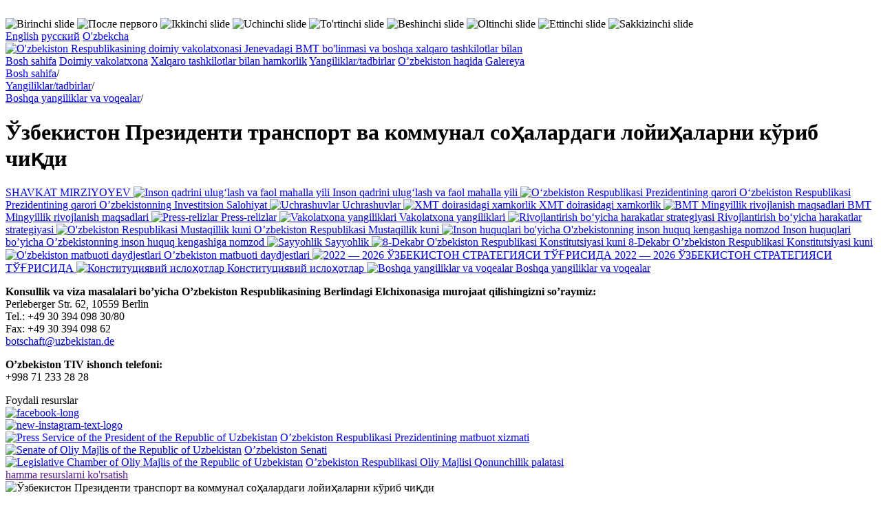

--- FILE ---
content_type: text/html; charset=utf-8
request_url: http://uzbekistan-geneva.ch/v-zbekiston-prezidenti-transport-va-kommunal-so%D2%B3alardagi.html
body_size: 9150
content:
<!DOCTYPE html>
<html lang="uz">
<head><meta name="generator" content="SPIP" />
<meta name="robots" content="index, follow" />
<meta http-equiv="Content-Language" content="uz" />
<meta http-equiv="Content-Type" content="text/html; charset=utf-8" />
<script type="text/javascript">/* <![CDATA[ */
var box_settings = {tt_img:true,sel_g:"#documents_portfolio a[type='image/jpeg'],#documents_portfolio a[type='image/png'],#documents_portfolio a[type='image/gif']",sel_c:".mediabox",trans:"elastic",speed:"200",ssSpeed:"2500",maxW:"90%",maxH:"90%",minW:"400px",minH:"",opa:"0.9",str_ssStart:"Slideshow",str_ssStop:"Stop",str_cur:"{current}/{total}",str_prev:"Previous",str_next:"Next",str_close:"Close",splash_url:""};
/* ]]> */</script>
<!-- insert_head_css --><link rel="stylesheet" href="plugins-dist/mediabox/colorbox/black-striped/colorbox.css" type="text/css" media="all" /><script src="prive/javascript/jquery.js" type="text/javascript"></script>
<script src="prive/javascript/jquery.form.js" type="text/javascript"></script>
<script src="prive/javascript/jquery.autosave.js" type="text/javascript"></script>
<script src="prive/javascript/jquery.placeholder-label.js" type="text/javascript"></script>
<script src="prive/javascript/ajaxCallback.js" type="text/javascript"></script>
<script src="prive/javascript/jquery.cookie.js" type="text/javascript"></script>
<!-- insert_head -->
<script src="plugins-dist/mediabox/javascript/jquery.colorbox.js?1407931552" type="text/javascript"></script>
<script src="plugins-dist/mediabox/javascript/spip.mediabox.js?1407931552" type="text/javascript"></script><script language='JavaScript' type='text/javascript' src='plugins/pdk/pdkjs/pdk.js'></script>
<script language='JavaScript' type='text/javascript' src='plugins/pdk/pdkjs/jquery.json-2.2.min.js'></script>
<link rel="stylesheet" href="prive/spip_style.css" type="text/css" media="all" />
<link rel="stylesheet" href="squelettes/css/styles.css"  type="text/css"/>
<meta name="cmsmagazine" content="ef441eb17ab0715f7c17dc6ef05cd4ce" />
<link rel="shortcut icon" href="squelettes/favicon.ico" type="image/x-icon" />
<link rel="stylesheet" href="squelettes/nivo_slider/style.css" type="text/css" media="screen" />
<link rel="stylesheet" href="squelettes/nivo_slider/nivo-slider.css" type="text/css" media="screen" />
<script src="squelettes/nivo_slider/jquery.nivo.slider.js" type="text/javascript"></script>
<meta name="SKYPE_TOOLBAR" content="SKYPE_TOOLBAR_PARSER_COMPATIBLE" />
<script language="JavaScript" type="text/javascript" src="squelettes/js/aloha.js"></script>
<!--seo_insere--><title>Ўзбекистон Президенти транспорт ва коммунал соҳалардаги лойиҳаларни (...)</title></head>
<body>
	<div class="wrapper"> 

		<img src="squelettes/images/tr.png" alt="" width="1px" height="20px"> 

		<div class="header"> 

			<div id="slider" class="slide"> 
				
					<img class='spip_logos' alt='Birinchi slide' src="local/cache-gd2/c634da24fefd9c75562a783f1af59d26.jpg" width='956' height='265' title='Birinchi slide' />
				
					<img class='spip_logos' alt='&#1055;&#1086;&#1089;&#1083;&#1077; &#1087;&#1077;&#1088;&#1074;&#1086;&#1075;&#1086;' src="local/cache-gd2/ca2850a0f6bd246333a907f37e2ebb08.jpg" width='956' height='265' title='&#1055;&#1086;&#1089;&#1083;&#1077; &#1087;&#1077;&#1088;&#1074;&#1086;&#1075;&#1086;' />
				
					<img class='spip_logos' alt='Ikkinchi slide' src="local/cache-gd2/fe71b9258df861fe0fb7845bd1c56e15.jpg" width='956' height='265' title='Ikkinchi slide' />
				
					<img class='spip_logos' alt='Uchinchi slide' src="local/cache-gd2/4942aba4d77ba5b39a1f5d6fa80f3d01.jpg" width='956' height='265' title='Uchinchi slide' />
				
					<img class='spip_logos' alt='To&#039;rtinchi slide' src="local/cache-gd2/b9fd2e053dac3b89b7b4dee5e0e13d2e.jpg" width='956' height='265' title='To&#039;rtinchi slide' />
				
					<img class='spip_logos' alt='Beshinchi slide' src="local/cache-gd2/cc1be0217857a1a383a8acdb26db98c1.jpg" width='956' height='265' title='Beshinchi slide' />
				
					<img class='spip_logos' alt='Oltinchi slide' src="local/cache-gd2/9819a6e67f5fb9297d45fe0487cfde84.jpg" width='956' height='265' title='Oltinchi slide' />
				
					<img class='spip_logos' alt='Ettinchi slide' src="local/cache-gd2/2087b920ae726f24769a85759239f901.jpg" width='956' height='265' title='Ettinchi slide' />
				
					<img class='spip_logos' alt='Sakkizinchi slide' src="local/cache-gd2/edc8c676c3084aeb5238aacf1796423c.jpg" width='956' height='265' title='Sakkizinchi slide' />
				
			</div> 

			<div class="time">
				<script language="javascript">Clock();</script>
				
			</div> 
			

			<div class="lang"> 
			
				<a href="http://uzbekistan-geneva.ch" title="Permanent Mission of the Republic of Uzbekistan to the United Nations Office and other International Organizations in Geneva">English</a>
			
				<a href="-russkaya-versiya-.html" title="Постоянное представительство Республики Узбекистан при Отделении Организации Объединенных Наций и других международных организациях в Женеве">&#1088;&#1091;&#1089;&#1089;&#1082;&#1080;&#1081;</a>
			
				<a href="-o-zbekcha-.html" title="O&#8217;zbekiston Respublikasining doimiy vakolatxonasi Jenevadagi BMT bo&#8217;linmasi va boshqa xalqaro tashkilotlar bilan">O'zbekcha</a>
			
			</div> 


			
			<div class="logo"> 
				<a href="-o-zbekcha-.html">
					<img class='spip_logos' alt='O&#039;zbekiston Respublikasining doimiy vakolatxonasi Jenevadagi BMT bo&#039;linmasi va boshqa xalqaro tashkilotlar bilan' src="local/cache-vignettes/L960xH86/rubon3-face4.png" width='960' height='86' />
				</a>
			</div> 
			

		</div> 


		<div class="meny"> 
			
			
			<a title="O&#8217;zbekiston Respublikasining doimiy vakolatxonasi Jenevadagi BMT bo&#8217;linmasi va boshqa xalqaro tashkilotlar bilan" href="-o-zbekcha-.html">Bosh sahifa</a></li>
			
			
			<a title="Doimiy vakolatxona" href="-vazifa-.html">Doimiy vakolatxona</a>
			
			<a title="Xalqaro tashkilotlar bilan hamkorlik" href="-xalqaro-tashkilotlar-bilan-hamkorlik-.html">Xalqaro tashkilotlar bilan hamkorlik</a>
			
			<a title="Yangiliklar/tadbirlar" href="-yangiliklar-va-voqealar-.html">Yangiliklar/tadbirlar</a>
			
			<a title="O&#8217;zbekiston haqida" href="-o-zbekiston-haqida-.html">O&#8217;zbekiston haqida</a>
			
			<a title="Galereya" href="-gallery-.html">Galereya</a>
			
		</div>
		<div class="middle"> 
			<div class="content"> 
				<div class="breadcrumbs">
					<div itemscope itemtype="http://data-vocabulary.org/Breadcrumb">
						<a itemprop="url" href="-o-zbekcha-.html"><span itemprop="title">Bosh sahifa</span></a>/
					</div>					
					
					<div itemscope itemtype="http://data-vocabulary.org/Breadcrumb">
						<a itemprop="url" href="-yangiliklar-va-voqealar-.html"><span itemprop="title">Yangiliklar/tadbirlar</span></a>/
					</div>          	
					
					<div itemscope itemtype="http://data-vocabulary.org/Breadcrumb">
						<a itemprop="url" href="-yangiliklar-va-voqealar-67-.html"><span itemprop="title">Boshqa yangiliklar va voqealar</span></a>/
					</div>          	
					
				</div>
                               
				<h1>Ўзбекистон Президенти транспорт ва коммунал соҳалардаги лойиҳаларни кўриб чиқди</h1> 
					
				<div class="right"> 

				
					<a href="-shavkat-mirziyoyev-192-.html" title="SHAVKAT MIRZIYOYEV" class="news-banner"> 
						
						SHAVKAT MIRZIYOYEV
					</a> 
				
					<a href="-2016-xalq-bilan-muloqot-va-inson-manfaatlari-yili-64-.html" title="Inson qadrini ulug‘lash va faol mahalla yili" class="news-banner"> 
						<img class='spip_logos' alt='Inson qadrini ulug&#8216;lash va faol mahalla yili' src="local/cache-vignettes/L35xH35/ruboff64-a2b79.png" width='35' height='35' title='Inson qadrini ulug&#8216;lash va faol mahalla yili' />
						Inson qadrini ulug‘lash va faol mahalla yili
					</a> 
				
					<a href="-o-zbekiston-respublikasi-prezidentining-qarori-137-.html" title="O‘zbekiston Respublikasi Prezidentining qarori" class="news-banner"> 
						<img class='spip_logos' alt='O&#8216;zbekiston Respublikasi Prezidentining qarori' src="local/cache-vignettes/L35xH32/ruboff137-e9f14.jpg" width='35' height='32' title='O&#8216;zbekiston Respublikasi Prezidentining qarori' />
						O‘zbekiston Respublikasi Prezidentining qarori
					</a> 
				
					<a href="-o-zbekiston-respublikasi-prezidenti-saylovi-2016-65-.html" title="O’zbekistonning Investitsion Salohiyat" class="news-banner"> 
						
						O’zbekistonning Investitsion Salohiyat
					</a> 
				
					<a href="-uchrashuvlar-.html" title="Uchrashuvlar" class="news-banner"> 
						<img class='spip_logos' alt='Uchrashuvlar' src="local/cache-vignettes/L35xH35/ruboff150-b6cca.jpg" width='35' height='35' title='Uchrashuvlar' />
						Uchrashuvlar
					</a> 
				
					<a href="-xmt-doirasidagi-xamkorlik-.html" title="XMT doirasidagi xamkorlik " class="news-banner"> 
						<img class='spip_logos' alt='XMT doirasidagi xamkorlik ' src="local/cache-vignettes/L35xH35/ruboff105-c5518.png" width='35' height='35' title='XMT doirasidagi xamkorlik ' />
						XMT doirasidagi xamkorlik 
					</a> 
				
					<a href="-bmt-mingyillik-rivojlanish-maqsadlari-.html" title="BMT Mingyillik rivojlanish maqsadlari" class="news-banner"> 
						<img class='spip_logos' alt='BMT Mingyillik rivojlanish maqsadlari' src="local/cache-vignettes/L35xH35/ruboff100-2b5e3.png" width='35' height='35' title='BMT Mingyillik rivojlanish maqsadlari' />
						BMT Mingyillik rivojlanish maqsadlari
					</a> 
				
					<a href="-press-relizlar-.html" title="Press-relizlar" class="news-banner"> 
						<img class='spip_logos' alt='Press-relizlar' src="local/cache-vignettes/L35xH35/ruboff95-a88d7.png" width='35' height='35' title='Press-relizlar' />
						Press-relizlar
					</a> 
				
					<a href="-vakolatxona-yangiliklari-.html" title="Vakolatxona yangiliklari" class="news-banner"> 
						<img class='spip_logos' alt='Vakolatxona yangiliklari' src="local/cache-vignettes/L35xH35/ruboff160-74d0b.jpg" width='35' height='35' title='Vakolatxona yangiliklari' />
						Vakolatxona yangiliklari
					</a> 
				
					<a href="-rivojlantirish-bo-yicha-harakatlar-strategiyasi-.html" title="Rivojlantirish bo‘yicha harakatlar strategiyasi" class="news-banner"> 
						<img class='spip_logos' alt='Rivojlantirish bo&#8216;yicha harakatlar strategiyasi' src="local/cache-vignettes/L35xH35/ruboff111-c5523.png" width='35' height='35' title='Rivojlantirish bo&#8216;yicha harakatlar strategiyasi' />
						Rivojlantirish bo‘yicha harakatlar strategiyasi
					</a> 
				
					<a href="-o-zbekiston-respublikasi-mustaqilligining-26-yilligi-.html" title="O&#8217;zbekiston Respublikasi Mustaqillik kuni" class="news-banner"> 
						<img class='spip_logos' alt='O&#039;zbekiston Respublikasi Mustaqillik kuni' src="local/cache-vignettes/L35xH35/ruboff66-94591.png" width='35' height='35' title='O&#039;zbekiston Respublikasi Mustaqillik kuni' />
						O&#8217;zbekiston Respublikasi Mustaqillik kuni
					</a> 
				
					<a href="-inson-huquqlari-bo-yicha-o-zbekistonning-inson-huquq-kengashiga-.html" title="Inson huquqlari bo&#8217;yicha O&#8217;zbekistonning inson huquq kengashiga nomzod" class="news-banner"> 
						<img class='spip_logos' alt='Inson huquqlari bo&#039;yicha O&#039;zbekistonning inson huquq kengashiga nomzod' src="local/cache-vignettes/L34xH35/ruboff157-f419b.jpg" width='34' height='35' title='Inson huquqlari bo&#039;yicha O&#039;zbekistonning inson huquq kengashiga nomzod' />
						Inson huquqlari bo&#8217;yicha O&#8217;zbekistonning inson huquq kengashiga nomzod
					</a> 
				
					<a href="-sayyohlik-.html" title="Sayyohlik" class="news-banner"> 
						<img class='spip_logos' alt='Sayyohlik' src="local/cache-vignettes/L35xH35/ruboff117-f7a78.png" width='35' height='35' title='Sayyohlik' />
						Sayyohlik
					</a> 
				
					<a href="-o-zbekiston-respublikasi-konstitutsiyasi-kuni-.html" title="8-Dekabr O&#8217;zbekiston Respublikasi Konstitutsiyasi kuni" class="news-banner"> 
						<img class='spip_logos' alt='8-Dekabr O&#039;zbekiston Respublikasi Konstitutsiyasi kuni' src="local/cache-vignettes/L35xH35/ruboff123-ff83b.png" width='35' height='35' title='8-Dekabr O&#039;zbekiston Respublikasi Konstitutsiyasi kuni' />
						8-Dekabr O&#8217;zbekiston Respublikasi Konstitutsiyasi kuni
					</a> 
				
					<a href="-o-zbekiston-matbuoti-daydjestlari-.html" title="O&#8217;zbekiston matbuoti daydjestlari" class="news-banner"> 
						<img class='spip_logos' alt='O&#039;zbekiston matbuoti daydjestlari' src="local/cache-vignettes/L35xH35/ruboff126-10381.png" width='35' height='35' title='O&#039;zbekiston matbuoti daydjestlari' />
						O&#8217;zbekiston matbuoti daydjestlari
					</a> 
				
					<a href="-2022-2026-v-zbekiston-strategiyasi-tv-%D2%92risida-.html" title="2022 — 2026  ЎЗБЕКИСТОН СТРАТЕГИЯСИ ТЎҒРИСИДА" class="news-banner"> 
						<img class='spip_logos' alt='2022 &#8212; 2026 &#1038;&#1047;&#1041;&#1045;&#1050;&#1048;&#1057;&#1058;&#1054;&#1053; &#1057;&#1058;&#1056;&#1040;&#1058;&#1045;&#1043;&#1048;&#1071;&#1057;&#1048; &#1058;&#1038;&#1170;&#1056;&#1048;&#1057;&#1048;&#1044;&#1040;' src="local/cache-vignettes/L35xH20/ruboff163-76283.png" width='35' height='20' title='2022 &#8212; 2026 &#1038;&#1047;&#1041;&#1045;&#1050;&#1048;&#1057;&#1058;&#1054;&#1053; &#1057;&#1058;&#1056;&#1040;&#1058;&#1045;&#1043;&#1048;&#1071;&#1057;&#1048; &#1058;&#1038;&#1170;&#1056;&#1048;&#1057;&#1048;&#1044;&#1040;' />
						2022 — 2026  ЎЗБЕКИСТОН СТРАТЕГИЯСИ ТЎҒРИСИДА
					</a> 
				
					<a href="-konstituciyavij-islo%D2%B3otlar-181-.html" title="Конституциявий ислоҳотлар" class="news-banner"> 
						<img class='spip_logos' alt='&#1050;&#1086;&#1085;&#1089;&#1090;&#1080;&#1090;&#1091;&#1094;&#1080;&#1103;&#1074;&#1080;&#1081; &#1080;&#1089;&#1083;&#1086;&#1203;&#1086;&#1090;&#1083;&#1072;&#1088;' src="local/cache-vignettes/L35xH22/ruboff181-ab5a0.jpg" width='35' height='22' title='&#1050;&#1086;&#1085;&#1089;&#1090;&#1080;&#1090;&#1091;&#1094;&#1080;&#1103;&#1074;&#1080;&#1081; &#1080;&#1089;&#1083;&#1086;&#1203;&#1086;&#1090;&#1083;&#1072;&#1088;' />
						Конституциявий ислоҳотлар
					</a> 
				
					<a href="-yangiliklar-va-voqealar-67-.html" title="Boshqa yangiliklar va voqealar" class="news-banner"> 
						<img class='spip_logos' alt='Boshqa yangiliklar va voqealar' src="local/cache-vignettes/L35xH35/ruboff67-77fc9.png" width='35' height='35' title='Boshqa yangiliklar va voqealar' />
						Boshqa yangiliklar va voqealar
					</a> 
				


				
					<div class="advert"><p><strong>Konsullik va viza masalalari bo&#8217;yicha O&#8217;zbekiston Respublikasining Berlindagi Elchixonasiga murojaat qilishingizni so&#8217;raymiz:</strong><br class='manualbr' />Perleberger Str. 62, 10559 Berlin<br class='manualbr' />Tel.: +49 30 394 098 30/80<br class='manualbr' />Fax: +49 30 394 098 62<br class='manualbr' /><a href="mailto:botschaft@uzbekistan.de" class='spip_mail'>botschaft@uzbekistan.de</a></p>

<p><strong>O&#8217;zbekiston TIV ishonch telefoni:</strong><br class='autobr' />
+998 71 233 28 28</p></div> 
				


					<div class="weather"> 
					
					
					
					
					
					</div> 


				

					<div class="usefull_links_title">Foydali resurslar</div> 
					
					<div class="usefull_links_one " > 
						<a href="" target="_blank">
							
							
							

						</a> 
						<a href="" target="_blank"><!doctype html>        <a href="https://www.facebook.com/uzmissiongeneva">         <img src="https://i.ibb.co/7GQTPqR/facebook-long.png" alt="facebook-long" width="230" height="55" border="0"      </a> </a> 
					</div> 
					
					<div class="usefull_links_one " > 
						<a href="" target="_blank">
							
							
							

						</a> 
						<a href="" target="_blank"><!doctype html>        <a href="https://www.instagram.com/uzmissiongeneva">         <img src="https://i.ibb.co/ZXgQg0G/new-instagram-text-logo.png" alt="new-instagram-text-logo" width="230" height="55" border="0"       </a> </a> 
					</div> 
					
					<div class="usefull_links_one " > 
						<a href="http://www.press-service.uz/uz/" target="_blank">
							
							<a href="12"><img class='spip_logos' alt='Press Service of the President of the Republic of Uzbekistan' src="local/cache-vignettes/L48xH48/arton12-b6564.jpg" width='48' height='48' title='Press Service of the President of the Republic of Uzbekistan' /></a>
							

						</a> 
						<a href="http://www.press-service.uz/uz/" target="_blank">O&#8217;zbekiston Respublikasi Prezidentining matbuot xizmati</a> 
					</div> 
					
					<div class="usefull_links_one " > 
						<a href="http://senat.uz/uz/" target="_blank">
							
							<a href="13"><img class='spip_logos' alt='Senate of Oliy Majlis of the Republic of Uzbekistan' src="local/cache-vignettes/L48xH48/arton13-12484.jpg" width='48' height='48' title='Senate of Oliy Majlis of the Republic of Uzbekistan' /></a>
							

						</a> 
						<a href="http://senat.uz/uz/" target="_blank">O&#8217;zbekiston Senati</a> 
					</div> 
					
					<div class="usefull_links_one " > 
						<a href="http://parliament.gov.uz/" target="_blank">
							
							<a href="14"><img class='spip_logos' alt='Legislative Chamber of Oliy Majlis of the Republic of Uzbekistan' src="local/cache-vignettes/L48xH48/arton14-dd6b3.jpg" width='48' height='48' title='Legislative Chamber of Oliy Majlis of the Republic of Uzbekistan' /></a>
							

						</a> 
						<a href="http://parliament.gov.uz/" target="_blank">O&#8217;zbekiston Respublikasi Oliy Majlisi Qonunchilik palatasi</a> 
					</div> 
					
					<div class="usefull_links_one 1 hidden" 1 style="display:none"> 
						<a href="http://www.elections.uz/uz/" target="_blank">
							
							<a href="15"><img class='spip_logos' alt='The Central Election Commission of the Rebublic of Uzbekistan' src="local/cache-vignettes/L48xH41/arton15-3cf21.jpg" width='48' height='41' title='The Central Election Commission of the Rebublic of Uzbekistan' /></a>
							

						</a> 
						<a href="http://www.elections.uz/uz/" target="_blank">O&#8217;zbekiston Respublikasi Markaziy saylov Komissiyasi</a> 
					</div> 
					
					<div class="usefull_links_one 1 hidden" 1 style="display:none"> 
						<a href="http://www.mfa.uz/uz/" target="_blank">
							
							<a href="17"><img class='spip_logos' alt='&#034;Jahon&#034; Information agency of the MFA of the Republic of Uzbekistan' src="local/cache-vignettes/L48xH48/arton17-e9295.jpg" width='48' height='48' title='&#034;Jahon&#034; Information agency of the MFA of the Republic of Uzbekistan' /></a>
							

						</a> 
						<a href="http://www.mfa.uz/uz/" target="_blank">O&#8217;zbekiston Respublikasi TIV huzuridagi "Jahon" axborot agentligi</a> 
					</div> 
					
					<div class="usefull_links_one 1 hidden" 1 style="display:none"> 
						<a href="http://www.mfa.uz/uz/" target="_blank">
							
							<a href="16"><img class='spip_logos' alt='Ministry of Foreign Affairs of the Republic of Uzbekistan' src="local/cache-vignettes/L48xH48/arton16-40385.jpg" width='48' height='48' title='Ministry of Foreign Affairs of the Republic of Uzbekistan' /></a>
							

						</a> 
						<a href="http://www.mfa.uz/uz/" target="_blank">O&#8217;zbekiston Respublikasi Tashqi ishlar vazirligi</a> 
					</div> 
					
					<div class="usefull_links_one 1 hidden" 1 style="display:none"> 
						<a href="http://www.uza.uz" target="_blank">
							
							<a href="18"><img class='spip_logos' alt='UzA - Uzbekistan National News Agency' src="local/cache-vignettes/L48xH48/arton18-375ce.jpg" width='48' height='48' title='UzA - Uzbekistan National News Agency' /></a>
							

						</a> 
						<a href="http://www.uza.uz" target="_blank">O&#8217;zA - O&#8217;zbekiston Milliy axborot agentligi</a> 
					</div> 
					
					<div class="usefull_links_one 1 hidden" 1 style="display:none"> 
						<a href="https://www.uzairways.com/uz" target="_blank">
							
							<a href="19"><img class='spip_logos' alt='Uzbekistan Airways ' src="local/cache-vignettes/L48xH48/arton19-16c5b.jpg" width='48' height='48' title='Uzbekistan Airways ' /></a>
							

						</a> 
						<a href="https://www.uzairways.com/uz" target="_blank">Uzbekistan Airways</a> 
					</div> 
					
					<div class="usefull_links_one 1 hidden" 1 style="display:none"> 
						<a href="http://www.welcomeuzbekistan.uz/" target="_blank">
							
							<a href="21"><img class='spip_logos' alt='Tourism portal of Uzbekistan' src="local/cache-vignettes/L48xH48/arton21-c500e.jpg" width='48' height='48' title='Tourism portal of Uzbekistan' /></a>
							

						</a> 
						<a href="http://www.welcomeuzbekistan.uz/" target="_blank">O&#8217;zbekiston Sayohat portali</a> 
					</div> 
					
					<div class="usefull_links_one 1 hidden" 1 style="display:none"> 
						<a href="https://www.gov.uz/oz" target="_blank">
							
							<a href="22"><img class='spip_logos' alt='Portal of the State Authority of the Republic of Uzbekistan' src="local/cache-vignettes/L48xH48/arton22-c5b5c.jpg" width='48' height='48' title='Portal of the State Authority of the Republic of Uzbekistan' /></a>
							

						</a> 
						<a href="https://www.gov.uz/oz" target="_blank">O&#8217;zbekiston Respublikasi Hukumat Potali</a> 
					</div> 
					
					<div class="usefull_links_one 1 hidden" 1 style="display:none"> 
						<a href="http://www.nbu.com" target="_blank">
							
							<a href="23"><img class='spip_logos' alt='National Bank of Uzbekistan' src="local/cache-vignettes/L48xH48/arton23-5a436.jpg" width='48' height='48' title='National Bank of Uzbekistan' /></a>
							

						</a> 
						<a href="http://www.nbu.com" target="_blank">O&#8217;zbekiston Milliy banki</a> 
					</div> 
					
					<div class="usefull_links_one 1 hidden" 1 style="display:none"> 
						<a href="http://www.mfer.uz/en/" target="_blank">
							
							<a href="24"><img class='spip_logos' alt='Ministry of Foreign Economic Relations, Investments and Trade of the Republic of Uzbekistan' src="local/cache-vignettes/L48xH48/arton24-0ec40.jpg" width='48' height='48' title='Ministry of Foreign Economic Relations, Investments and Trade of the Republic of Uzbekistan' /></a>
							

						</a> 
						<a href="http://www.mfer.uz/en/" target="_blank">O&#8217;zbekiston Respublikasi Tashqi iqtisodiy aloqalar, investitsiyalar va savdo vazirligi</a> 
					</div> 
					
					<div class="usefull_links_one 1 hidden" 1 style="display:none"> 
						<a href="http://chamber.uz/en" target="_blank">
							
							<a href="25"><img class='spip_logos' alt='Chamber of Commerce and Industry of Uzbekistan' src="local/cache-vignettes/L48xH48/arton25-56a4c.jpg" width='48' height='48' title='Chamber of Commerce and Industry of Uzbekistan' /></a>
							

						</a> 
						<a href="http://chamber.uz/en" target="_blank">O&#8217;zbekiston Respublikasi Savdo-sanoat palatasi</a> 
					</div> 
					
					<div class="usefull_links_one 1 hidden" 1 style="display:none"> 
						<a href="http://uzinfoinvest.uz/" target="_blank">
							
							<a href="26"><img class='spip_logos' alt='&#8220;UZINFOINVEST&#8221; the Information Support &#38; Foreign Investments Promotion Agency' src="local/cache-vignettes/L48xH48/arton26-90f5f.jpg" width='48' height='48' title='&#8220;UZINFOINVEST&#8221; the Information Support &#38; Foreign Investments Promotion Agency' /></a>
							

						</a> 
						<a href="http://uzinfoinvest.uz/" target="_blank">"O&#8217;zinfoinvest" xorijiy investitsiyalar axborot ta&#8217;minoti va reklama agentligi</a> 
					</div> 
					
					<div class="usefull_links_one 1 hidden" 1 style="display:none"> 
						<a href="http://tradeuzbekistan.com/ru" target="_blank">
							
							<a href="27"><img class='spip_logos' alt='UZTRADE - Forein marketplace of Uzbekistan' src="local/cache-vignettes/L48xH44/arton27-50c4a.jpg" width='48' height='44' title='UZTRADE - Forein marketplace of Uzbekistan' /></a>
							

						</a> 
						<a href="http://tradeuzbekistan.com/ru" target="_blank">UZTRADE - O&#8217;zbekiston tashqi savdo maydoni</a> 
					</div> 
					
					<div class="usefull_links_one 1 hidden" 1 style="display:none"> 
						<a href="http://www.fiez.uz/" target="_blank">
							
							<a href="28"><img class='spip_logos' alt='Navoi Free Industrial Economic Zone' src="local/cache-vignettes/L48xH48/arton28-86974.jpg" width='48' height='48' title='Navoi Free Industrial Economic Zone' /></a>
							

						</a> 
						<a href="http://www.fiez.uz/" target="_blank">Navoiy erkin industrial-iqtisodiy zonasi</a> 
					</div> 
					
					<div class="usefull_links_one 1 hidden" 1 style="display:none"> 
						<a href="http://www.cooper.uz/uz/" target="_blank">
							
							<a href="6248"><img class='spip_logos' alt='Directorate of International Industrial Fair and Cooperation Exchange' src="local/cache-vignettes/L48xH47/arton6248-2155c.jpg" width='48' height='47' title='Directorate of International Industrial Fair and Cooperation Exchange' /></a>
							

						</a> 
						<a href="http://www.cooper.uz/uz/" target="_blank">Xalqaro sanoat yarmarkasi va Kooperatsiya birjasi Direksiyasi</a> 
					</div> 
					
					<div class="usefull_links_one 1 hidden" 1 style="display:none"> 
						<a href="http://www.cottonfair.uz/ru/" target="_blank">
							
							<a href="20"><img class='spip_logos' alt=' International Uzbek Cotton Fair' src="local/cache-vignettes/L48xH48/arton20-2135e.jpg" width='48' height='48' title=' International Uzbek Cotton Fair' /></a>
							

						</a> 
						<a href="http://www.cottonfair.uz/ru/" target="_blank"> O‘zbekiston Xalqaro Paxta Yarmarkasi</a> 
					</div> 
					
					<div class="usefull_links_one 1 hidden" 1 style="display:none"> 
						<a href="https://www.saylov.mfa.uz" target="_blank">
							
							<a href="6952"><img class='spip_logos' alt='Elections 2024' src="local/cache-vignettes/L48xH48/arton6952-46652.png" width='48' height='48' title='Elections 2024' /></a>
							

						</a> 
						<a href="https://www.saylov.mfa.uz" target="_blank">Saylov 2024</a> 
					</div> 
					
					<div class="usefull_links_one 1 hidden" 1 style="display:none"> 
						<a href="https://drive.google.com/file/d/132izSp1FqtuXzWQ_1o2p335LN3L6A1e2/view?usp=drive_link" target="_blank">
							
							<a href="28047"><img class='spip_logos' alt='Hotel prices in Geneva' src="local/cache-vignettes/L48xH33/arton28047-b8eab.jpg" width='48' height='33' title='Hotel prices in Geneva' /></a>
							

						</a> 
						<a href="https://drive.google.com/file/d/132izSp1FqtuXzWQ_1o2p335LN3L6A1e2/view?usp=drive_link" target="_blank">Jenevadagi mehmonxonalar narxi</a> 
					</div> 
					

					<div class="clear"></div> 
					<a href="" id="show" class="usefull_links_view usefull">hamma resurslarni ko'rsatish</a>
					<a href="" id="hide" class="usefull_links_view usefull" style="display:none;">yashir havolalar</a>
				
				</div> 
				<script>
				$(document).ready(function() {
					$( ".usefull" ).click(function() {
						event.preventDefault();
						$(".hidden").toggle();
						$("#show").toggle();
						$("#hide").toggle();
					});

				});	
				</script> 		
				<div class="article">
 					
					<div class="logo-article">
						<img class='spip_logos' alt='&#1038;&#1079;&#1073;&#1077;&#1082;&#1080;&#1089;&#1090;&#1086;&#1085; &#1055;&#1088;&#1077;&#1079;&#1080;&#1076;&#1077;&#1085;&#1090;&#1080; &#1090;&#1088;&#1072;&#1085;&#1089;&#1087;&#1086;&#1088;&#1090; &#1074;&#1072; &#1082;&#1086;&#1084;&#1084;&#1091;&#1085;&#1072;&#1083; &#1089;&#1086;&#1203;&#1072;&#1083;&#1072;&#1088;&#1076;&#1072;&#1075;&#1080; &#1083;&#1086;&#1081;&#1080;&#1203;&#1072;&#1083;&#1072;&#1088;&#1085;&#1080; &#1082;&#1118;&#1088;&#1080;&#1073; &#1095;&#1080;&#1179;&#1076;&#1080;' src="local/cache-vignettes/L220xH149/arton23399-a6696.png" width='220' height='149' title='&#1038;&#1079;&#1073;&#1077;&#1082;&#1080;&#1089;&#1090;&#1086;&#1085; &#1055;&#1088;&#1077;&#1079;&#1080;&#1076;&#1077;&#1085;&#1090;&#1080; &#1090;&#1088;&#1072;&#1085;&#1089;&#1087;&#1086;&#1088;&#1090; &#1074;&#1072; &#1082;&#1086;&#1084;&#1084;&#1091;&#1085;&#1072;&#1083; &#1089;&#1086;&#1203;&#1072;&#1083;&#1072;&#1088;&#1076;&#1072;&#1075;&#1080; &#1083;&#1086;&#1081;&#1080;&#1203;&#1072;&#1083;&#1072;&#1088;&#1085;&#1080; &#1082;&#1118;&#1088;&#1080;&#1073; &#1095;&#1080;&#1179;&#1076;&#1080;' />
					</div>
					<p>Президент Шавкат Мирзиёев бугун транспорт ва коммунал соҳалардаги лойиҳалар тақдимоти билан танишди, деб хабар қилмоқда “Дунё” АА мухбири давлатимиз раҳбари матбуот хизмати маълумотига таяниб.</p>

					<p>Мамлакатимиз ривожлангани сари фуқаролар ҳаракатчанлиги, халқаро алоқалар кўлами ҳам ошиб бормоқда. Бу талабга мос равишда автомобиль, темир йўл ва ҳаво транспорти имкониятлари кенгайтирилмоқда.</p>

<p>Хусусан, Ўзбекистон Республикаси Президентининг 2021 йил 30 апрелдаги қарорига мувофиқ, “Uzbekistan Airways” ва “Uzbekistan Airports” акциядорлик жамиятлари трансформация қилинмоқда.</p>

<p>2021 йил якунлари бўйича юртимиз аэропортлари орқали</p>

<p>5 миллион 400 минг йўловчи ва 82 минг тонна юк ташилган, хорижий авиакомпанияларга хизмат кўрсатиш ҳажми ошган. Харажатларни мақбуллаштириш бўйича кўрилган чоралар натижасида барча аэропортларнинг молиявий кўрсаткичлари яхшиланган.</p>

<p>Шу билан бирга, Самарқанд халқаро аэропорти янгидан қурилиб, ишга туширилди. Тошкент халқаро аэропортининг 2-терминали реконструкция қилиниб, ўтказиш қуввати 2 баробар оширилди. Қарши аэропортининг учиш зали янгиланди.</p>

<p>Бу ишларни изчил давом эттириш мақсадида мамлакатимиз аэропортларини 2035 йилга қадар ривожлантириш стратегияси ишлаб чиқилган.</p>

<p>Тақдимотда ушбу стратегияни 2026 йилгача амалга ошириш дастури муҳокама қилинди.</p>

<p>Бунда аэропортларни ихтисослаштириш, жумладан, Тошкент аэропортини халқаро хаб, Навоий аэропортини юк ташиш хаби, Самарқанд ва Бухоро аэропортларини туризм хабларига айлантириш кўзда тутилган.</p>

<p>Тошкент халқаро аэропортини модернизация қилиш орқали йўловчиларни ўтказиш қувватини соатига 2 минг 400 нафарга ошириш, рўйхатдан ўтиш, паспорт назорати ва самолётга чиқиш йўлакларини кўпайтириш режалаштирилган.</p>

<p>Давлатимиз раҳбари аэропорт ходимларининг дунёқараши ва малакасини ошириш, йўловчиларга хизмат кўрсатиш вақтини қисқартириш зарурлигини таъкидлади.</p>

<p>Маълумки, Фарғона водийсидаги учта – Андижон, Наманган ва Фарғона аэропортлари шаҳарлар ичида жойлашгани ва атрофи бино-иншоотлар билан зич ўралгани сабабли уларни кенгайтириш имконияти чекланган. Шу боис учта вилоятнинг ўртасида янги халқаро аэропорт қуриш таклиф этилмоқда.</p>

<p>“Тошкент-Шарқий” аэропортининг бош режаси ҳам муҳокама қилинди. Бухоро ва Урганч аэропортларида янги йўловчи терминаллари қуриш, шунингдек, ҳудудлараро лоукостер авиакомпанияси фаолиятини йўлга қўйиш лойиҳалари ҳақида маълумот берилди.</p>

<p>Президентимиз аэропортларда хизматларни кўпайтириш ва сифатини яхшилаш, нархларнинг оммабоплигини таъминлаш бўйича кўрсатмалар берди.</p>

<p>Тақдимотда иссиқлик таъминоти тизимини янгилаш ва қамровини оширишга оид режалар ҳам кўриб чиқилди.</p>

<p>Охирги тўрт йилда ҳудудларда 47 та қозонхона қурилиб, қарийб 80 километр тармоқ ётқизилгани қайд этилди.</p>

<p>2022-2026 йилларда яна 172 та қозонхона ва 482 километр тармоқни янгидан қуриш, 109 та қозонхона ва 543 километр тармоқни модернизация қилиш кўзда тутилган. Буларнинг натижасида марказлашган иссиқлик таъминоти билан қамраб олиш даражаси ҳозирги 52 фоиздан 66 фоизга етади.</p>

<p>Айрим қозонхоналарда когенерацион газ турбинасини ўрнатиш орқали электр энергияси ҳам ишлаб чиқариш имконияти яратилади.</p>

<p>Давлатимиз раҳбари иссиқлик ҳосил қилиш ва ундан фойдаланиш тизимини рақамлаштириш, соҳада давлат-хусусий шерикликни кенгайтириш, иссиқлик таъминоти корхоналарини молиявий соғломлаштириш бўйича кўрсатмалар берди.</p>

<p><i>“Дунё” АА </i></p>


					
	
				</div>
			</div> 
		</div> 
	</div>	 

	<div class="footer"> 
		<div class="center"> 
			<div class="footer-contacts"> 
			
				<p><strong>Jenevadagi BMT bo&#8217;linmasi va boshqa xalqaro tashkilotlardagi O&#8217;zbekiston Respublikasining doimiy vakolatxonasi © 2015</strong></p> 
				<div class="footer-left"><p>11, Chemin Perrault-de-Jotemps, 1217 Meyrin</p></div>
				<div class="footer-left"><p>E-mail: uzbekistan@bluewin.ch<br class='autobr' />
E-mail: uzbekistanmissiongeneve@gmail.com<br class='autobr' />
Phone: +41 22 799 43 00<br class='autobr' />
Fax: +41 22 799 43 02</p></div>

			
			</div> 
			<div class="footer-counter"> 
				<!--bigmir)net TOP 100-->
					<script type="text/javascript" language="javascript"><!--
					bmN=navigator,bmD=document,bmD.cookie='b=b',i=0,bs=[],bm={v:16939089,s:16939089,t:18,c:bmD.cookie?1:0,n:Math.round((Math.random()* 1000000)),w:0};
					for(var f=self;f!=f.parent;f=f.parent)bm.w++;
					try{if(bmN.plugins&&bmN.mimeTypes.length&&(x=bmN.plugins['Shockwave Flash']))bm.m=parseInt(x.description.replace(/([a-zA-Z]|\s)+/,''));
					else for(var f=3;f<20;f++)if(eval('new ActiveXObject("ShockwaveFlash.ShockwaveFlash.'+f+'")'))bm.m=f}catch(e){;}
					try{bm.y=bmN.javaEnabled()?1:0}catch(e){;}
					try{bmS=screen;bm.v^=bm.d=bmS.colorDepth||bmS.pixelDepth;bm.v^=bm.r=bmS.width}catch(e){;}
					r=bmD.referrer.replace(/^w+:\/\//,'');if(r&&r.split('/')[0]!=window.location.host){bm.f=escape(r).slice(0,400);bm.v^=r.length}
					bm.v^=window.location.href.length;for(var x in bm) if(/^[vstcnwmydrf]$/.test(x)) bs[i++]=x+bm[x];
					bmD.write('<a href="http://www.bigmir.net/" target="_blank" onClick="img=new Image();img.src="http://www.bigmir.net/?cl=16939089";"><img src="http://c.bigmir.net/?'+bs.join('&')+'"  width="88" height="63" border="0" alt="bigmir)net TOP 100" title="bigmir)net TOP 100"></a>');
				//-->
					</script>
					<noscript>
						<a href="http://www.bigmir.net/" target="_blank"><img src="http://c.bigmir.net/?v16939089&s16939089&t18" width="88" height="63" alt="bigmir)net TOP 100" title="bigmir)net TOP 100" border="0" /></a>
					</noscript>
				<!--bigmir)net TOP 100-->

			</div> 
			<div class="footer-devel"> 



				<a href="http://www.volter.org" target="_blank"> 
					<img src="squelettes/images/voltaire.png" alt="" width="88" height="28">
				</a> 
			</div> 
		</div> 
	</div></body>
</html>

